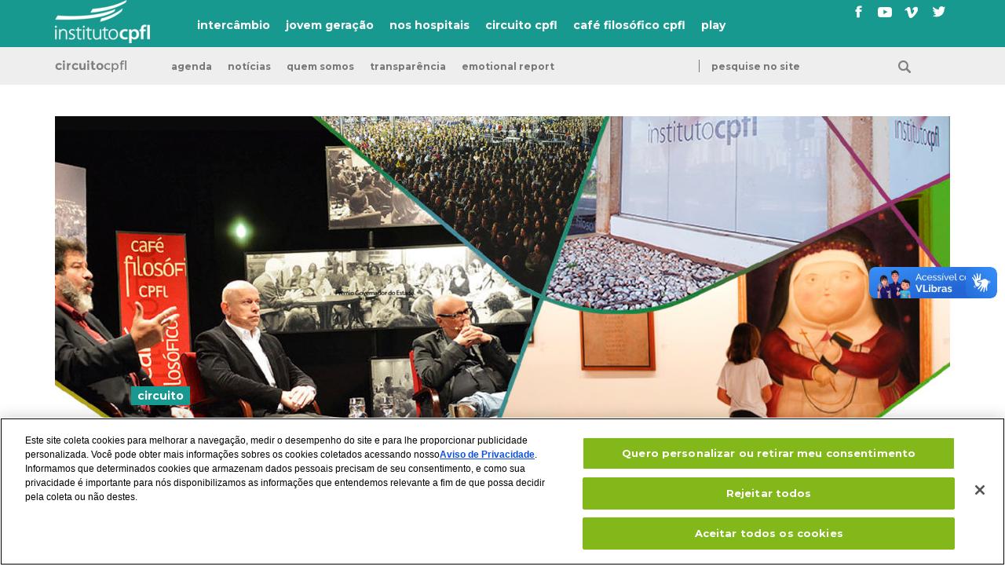

--- FILE ---
content_type: image/svg+xml
request_url: https://institutocpfl.org.br/cultura/wp-content/themes/portal-cpfl-130126/assets/img/logo/logo-circuito-07bda66959.svg
body_size: 1170
content:
<svg style="background-color:#ffffff00" xmlns="http://www.w3.org/2000/svg" width="92" height="17"><path d="M3.672 10.39c-.469-.406-.688-.968-.688-1.703 0-.718.22-1.296.688-1.703.453-.406 1-.625 1.625-.625.39 0 .781.094 1.187.282a2.91 2.91 0 011.016.765l1.25-1.64A4.788 4.788 0 007.078 4.64c-.64-.25-1.266-.391-1.875-.391-1.25 0-2.312.422-3.219 1.25-.906.829-1.343 1.907-1.343 3.22 0 1.312.437 2.375 1.328 3.187.89.813 1.984 1.219 3.281 1.219 1.281 0 2.484-.563 3.594-1.719l-1.422-1.61C6.782 10.61 6.062 11 5.266 11c-.61 0-1.141-.203-1.594-.61zm8.859-6h-2.39V13h2.39V4.39zm-1.203-.687c.39 0 .719-.125 1-.406a1.31 1.31 0 00.422-1c0-.39-.14-.719-.422-1a1.406 1.406 0 00-1-.406c-.39 0-.719.14-1 .406-.281.281-.406.61-.406 1 0 .406.125.734.406 1 .281.281.61.406 1 .406zM20.125 6.5l-.016-2.25a3.19 3.19 0 00-1.422.39c-.468.25-.843.548-1.156.891v-1.14h-2.39V13h2.39V9.266c0-.813.172-1.485.532-2 .343-.5.875-.766 1.593-.766h.469zm4.547 3.89c-.469-.406-.688-.968-.688-1.703 0-.718.22-1.296.688-1.703.453-.406 1-.625 1.625-.625.39 0 .781.094 1.187.282a2.91 2.91 0 011.016.765l1.25-1.64a4.788 4.788 0 00-1.672-1.125c-.64-.25-1.265-.391-1.875-.391-1.25 0-2.312.422-3.219 1.25-.906.828-1.343 1.906-1.343 3.219 0 1.312.437 2.375 1.328 3.187.89.813 1.984 1.219 3.281 1.219 1.281 0 2.484-.563 3.594-1.719l-1.422-1.61c-.64.813-1.36 1.204-2.156 1.204-.61 0-1.141-.203-1.594-.61zm11.484.157c-.36.344-.781.515-1.25.515-.968 0-1.453-.656-1.453-1.984V4.391h-2.406v5.218c0 1.172.312 2.047.953 2.641.625.594 1.422.875 2.375.875.938 0 1.719-.422 2.313-1.266V13h2.421V4.39h-2.422v4.641c0 .672-.187 1.172-.53 1.516zm7.375-6.157h-2.39V13h2.39V4.39zm-1.203-.687c.39 0 .719-.125 1-.406a1.31 1.31 0 00.422-1c0-.39-.14-.719-.422-1a1.406 1.406 0 00-1-.406c-.39 0-.719.14-1 .406-.281.281-.406.61-.406 1 0 .406.125.734.406 1 .281.281.61.406 1 .406zm8.75 2.422V4.391H49V1.812h-2.422v2.579h-1v1.734h1v3.969c0 .937.281 1.687.86 2.219.562.546 1.265.812 2.093.812.828 0 1.61-.328 2.36-1.016L51 10.422c-.313.406-.703.61-1.14.61a.8.8 0 01-.61-.282c-.172-.188-.25-.438-.25-.781V6.125h2.078zm4.578.844c.39-.438.907-.672 1.532-.672a2 2 0 011.53.672c.407.453.61 1.031.61 1.734 0 .703-.203 1.281-.61 1.719-.406.437-.906.656-1.53.656-.626 0-1.141-.219-1.532-.656-.406-.438-.593-1.016-.593-1.719 0-.703.187-1.281.593-1.734zm4.797-1.422c-.875-.86-1.953-1.297-3.266-1.297-1.312 0-2.39.438-3.25 1.297-.874.86-1.296 1.906-1.296 3.156 0 1.25.422 2.297 1.297 3.14.859.86 1.937 1.282 3.25 1.282 1.312 0 2.39-.422 3.265-1.281.86-.844 1.297-1.89 1.297-3.14 0-1.25-.438-2.298-1.297-3.157zm10.203 6.016l-1.062-1.157c-.703.735-1.453 1.094-2.25 1.094-.797 0-1.469-.266-2-.813-.547-.546-.813-1.218-.813-2 0-.78.266-1.406.813-1.906.547-.5 1.203-.75 1.953-.75s1.484.328 2.219.953l1.062-1.296c-.89-.875-1.969-1.329-3.25-1.329s-2.375.422-3.266 1.235c-.89.812-1.328 1.875-1.328 3.172 0 1.312.422 2.359 1.282 3.156.843.812 1.875 1.203 3.062 1.203 1.344 0 2.547-.516 3.578-1.563zm3.438-5.594V4.484h-1.797V16.11h1.797v-4.39c.844.937 1.812 1.406 2.875 1.406 1.062 0 2-.406 2.812-1.234.813-.813 1.219-1.875 1.219-3.188 0-1.312-.406-2.36-1.219-3.156-.812-.781-1.797-1.188-2.937-1.188s-2.063.547-2.75 1.61zm.703.765c.484-.53 1.078-.812 1.797-.812.719 0 1.328.281 1.844.812.5.547.765 1.22.765 2.032s-.266 1.484-.781 2c-.531.515-1.14.765-1.844.765-.703 0-1.297-.25-1.781-.781-.5-.516-.734-1.172-.734-1.984 0-.813.234-1.485.734-2.032zm11.016-3.921c.218-.235.515-.36.906-.36.375 0 .75.188 1.11.563l.734-1.266c-.641-.563-1.344-.844-2.094-.844-.766 0-1.422.266-1.953.797-.532.531-.797 1.234-.797 2.125v.656H82.64v1.438h1.078V13H85.5V5.922h2.25V4.484H85.5v-.703c0-.406.094-.719.313-.969zm5.281-1.688h-1.797V13h1.797V1.125z" fill="#FFF"/></svg>